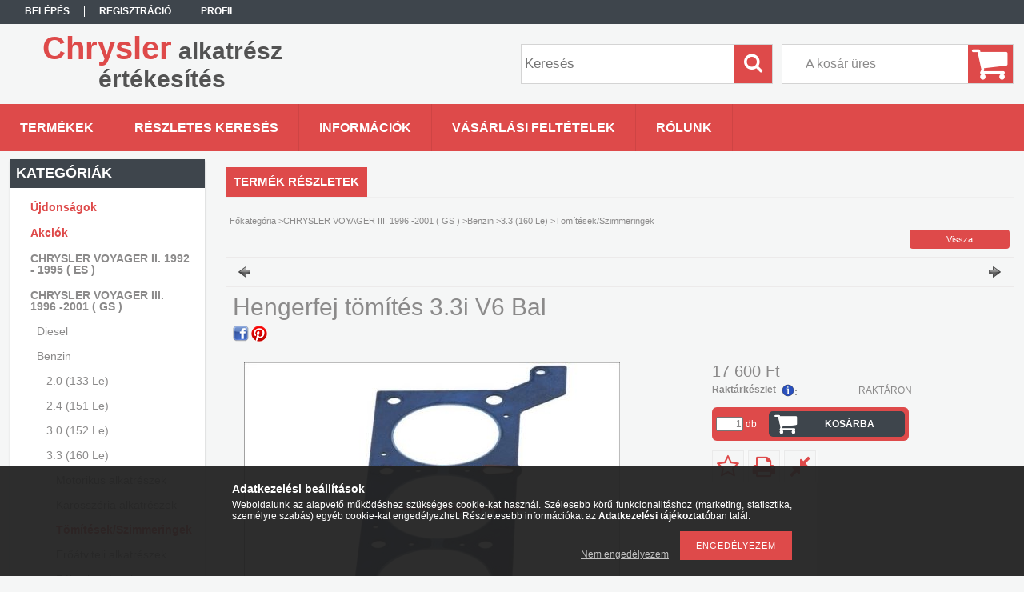

--- FILE ---
content_type: text/html; charset=UTF-8
request_url: http://voyagersystem.hu/Hengerfej-tomites-3-3i-V6-Bal
body_size: 15856
content:
<!DOCTYPE html PUBLIC "-//W3C//DTD XHTML 1.0 Transitional//EN" "http://www.w3.org/TR/xhtml1/DTD/xhtml1-transitional.dtd">
<html xmlns="http://www.w3.org/1999/xhtml" lang="hu" xml:lang="hu">
<head>

<meta content="width=device-width, initial-scale=1.0" name="viewport" />

<meta http-equiv="Content-Type" content="text/html; charset=utf-8">
<meta http-equiv="Content-Language" content="HU">
<meta http-equiv="Cache-Control" content="no-cache">
<meta name="description" content="Hengerfej tömítés 3.3i V6 Bal , Chrysler Voyager, Grand Voyager 3.3i V6 1990-2001-ig., Chrysler alkatrész értékesítés">
<meta name="robots" content="index, follow">
<meta http-equiv="X-UA-Compatible" content="IE=Edge">
<meta property="og:site_name" content="Chrysler alkatrész értékesítés" />
<meta property="og:title" content="Hengerfej tömítés 3.3i V6 Bal - Chrysler alkatrész értékesít">
<meta property="og:description" content="Hengerfej tömítés 3.3i V6 Bal , Chrysler Voyager, Grand Voyager 3.3i V6 1990-2001-ig., Chrysler alkatrész értékesítés">
<meta property="og:type" content="product">
<meta property="og:url" content="http://voyagersystem.hu/Hengerfej-tomites-3-3i-V6-Bal">
<meta property="og:image" content="http://voyagersystem.hu/img/84428/t5001/t5001.jpg">
<meta name="mobile-web-app-capable" content="yes">
<meta name="apple-mobile-web-app-capable" content="yes">
<meta name="MobileOptimized" content="320">
<meta name="HandheldFriendly" content="true">

<title>Hengerfej tömítés 3.3i V6 Bal - Chrysler alkatrész értékesít</title>


<script type="text/javascript">
var service_type="shop";
var shop_url_main="http://voyagersystem.hu";
var actual_lang="hu";
var money_len="0";
var money_thousend=" ";
var money_dec=",";
var shop_id=84428;
var unas_design_url="http:"+"/"+"/"+"voyagersystem.hu"+"/"+"!common_design"+"/"+"base"+"/"+"001302"+"/";
var unas_design_code='001302';
var unas_base_design_code='1300';
var unas_design_ver=2;
var unas_design_subver=0;
var unas_shop_url='http://voyagersystem.hu';
var responsive="yes";
var config_plus=new Array();
config_plus['product_tooltip']=1;
config_plus['cart_redirect']=1;
config_plus['money_type']='Ft';
config_plus['money_type_display']='Ft';
var lang_text=new Array();

var UNAS = UNAS || {};
UNAS.shop={"base_url":'http://voyagersystem.hu',"domain":'voyagersystem.hu',"username":'voyagersystem.unas.hu',"id":84428,"lang":'hu',"currency_type":'Ft',"currency_code":'HUF',"currency_rate":'1',"currency_length":0,"base_currency_length":0,"canonical_url":'http://voyagersystem.hu/Hengerfej-tomites-3-3i-V6-Bal'};
UNAS.design={"code":'001302',"page":'artdet'};
UNAS.api_auth="05009301ed071c1efaf8b34730b34519";
UNAS.customer={"email":'',"id":0,"group_id":0,"without_registration":0};
UNAS.shop["category_id"]="415924";
UNAS.shop["sku"]="t5001";
UNAS.shop["product_id"]="226412251";
UNAS.shop["only_private_customer_can_purchase"] = false;
 

UNAS.text = {
    "button_overlay_close": `Bezár`,
    "popup_window": `Felugró ablak`,
    "list": `lista`,
    "updating_in_progress": `frissítés folyamatban`,
    "updated": `frissítve`,
    "is_opened": `megnyitva`,
    "is_closed": `bezárva`,
    "deleted": `törölve`,
    "consent_granted": `hozzájárulás megadva`,
    "consent_rejected": `hozzájárulás elutasítva`,
    "field_is_incorrect": `mező hibás`,
    "error_title": `Hiba!`,
    "product_variants": `termék változatok`,
    "product_added_to_cart": `A termék a kosárba került`,
    "product_added_to_cart_with_qty_problem": `A termékből csak [qty_added_to_cart] [qty_unit] került kosárba`,
    "product_removed_from_cart": `A termék törölve a kosárból`,
    "reg_title_name": `Név`,
    "reg_title_company_name": `Cégnév`,
    "number_of_items_in_cart": `Kosárban lévő tételek száma`,
    "cart_is_empty": `A kosár üres`,
    "cart_updated": `A kosár frissült`
};


UNAS.text["delete_from_compare"]= `Törlés összehasonlításból`;
UNAS.text["comparison"]= `Összehasonlítás`;

UNAS.text["delete_from_favourites"]= `Törlés a kedvencek közül`;
UNAS.text["add_to_favourites"]= `Kedvencekhez`;






window.lazySizesConfig=window.lazySizesConfig || {};
window.lazySizesConfig.loadMode=1;
window.lazySizesConfig.loadHidden=false;

window.dataLayer = window.dataLayer || [];
function gtag(){dataLayer.push(arguments)};
gtag('js', new Date());
</script>

<script src="http://voyagersystem.hu/!common_packages/jquery/jquery-3.2.1.js?mod_time=1759314983" type="text/javascript"></script>
<script src="http://voyagersystem.hu/!common_packages/jquery/plugins/migrate/migrate.js?mod_time=1759314984" type="text/javascript"></script>
<script src="http://voyagersystem.hu/!common_packages/jquery/plugins/easing/easing1.3.js?mod_time=1759314984" type="text/javascript"></script>
<script src="http://voyagersystem.hu/!common_packages/jquery/plugins/thumbnail_effects/thumbnail_effects-unas.js?mod_time=1759314984" type="text/javascript"></script>
<script src="http://voyagersystem.hu/!common_packages/jquery/plugins/jqzoom/jqzoom.js?mod_time=1759314984" type="text/javascript"></script>
<script src="http://voyagersystem.hu/!common_packages/jquery/plugins/bgiframe/bgiframe.js?mod_time=1759314983" type="text/javascript"></script>
<script src="http://voyagersystem.hu/!common_packages/jquery/plugins/ajaxqueue/ajaxqueue.js?mod_time=1759314983" type="text/javascript"></script>
<script src="http://voyagersystem.hu/!common_packages/jquery/plugins/color/color.js?mod_time=1759314984" type="text/javascript"></script>
<script src="http://voyagersystem.hu/!common_packages/jquery/plugins/autocomplete/autocomplete.js?mod_time=1759314983" type="text/javascript"></script>
<script src="http://voyagersystem.hu/!common_packages/jquery/plugins/cookie/cookie.js?mod_time=1759314984" type="text/javascript"></script>
<script src="http://voyagersystem.hu/!common_packages/jquery/plugins/treeview/treeview.js?mod_time=1759314984" type="text/javascript"></script>
<script src="http://voyagersystem.hu/!common_packages/jquery/plugins/treeview/treeview.edit.js?mod_time=1759314984" type="text/javascript"></script>
<script src="http://voyagersystem.hu/!common_packages/jquery/plugins/treeview/treeview-unas.async.js?mod_time=1759314984" type="text/javascript"></script>
<script src="http://voyagersystem.hu/!common_packages/jquery/plugins/tools/tools-1.2.7.js?mod_time=1759314984" type="text/javascript"></script>
<script src="http://voyagersystem.hu/!common_packages/jquery/plugins/bxslider/bxslider-4.2.12.js?mod_time=1759314984" type="text/javascript"></script>
<script src="http://voyagersystem.hu/!common_packages/jquery/own/shop_common/exploded/common.js?mod_time=1764831093" type="text/javascript"></script>
<script src="http://voyagersystem.hu/!common_packages/jquery/own/shop_common/exploded/common_overlay.js?mod_time=1759314983" type="text/javascript"></script>
<script src="http://voyagersystem.hu/!common_packages/jquery/own/shop_common/exploded/common_shop_popup.js?mod_time=1759314983" type="text/javascript"></script>
<script src="http://voyagersystem.hu/!common_packages/jquery/own/shop_common/exploded/common_start_checkout.js?mod_time=1759314983" type="text/javascript"></script>
<script src="http://voyagersystem.hu/!common_packages/jquery/own/shop_common/exploded/design_1500.js?mod_time=1759314983" type="text/javascript"></script>
<script src="http://voyagersystem.hu/!common_packages/jquery/own/shop_common/exploded/function_change_address_on_order_methods.js?mod_time=1759314983" type="text/javascript"></script>
<script src="http://voyagersystem.hu/!common_packages/jquery/own/shop_common/exploded/function_check_password.js?mod_time=1759314983" type="text/javascript"></script>
<script src="http://voyagersystem.hu/!common_packages/jquery/own/shop_common/exploded/function_check_zip.js?mod_time=1759314983" type="text/javascript"></script>
<script src="http://voyagersystem.hu/!common_packages/jquery/own/shop_common/exploded/function_compare.js?mod_time=1759314983" type="text/javascript"></script>
<script src="http://voyagersystem.hu/!common_packages/jquery/own/shop_common/exploded/function_customer_addresses.js?mod_time=1759314983" type="text/javascript"></script>
<script src="http://voyagersystem.hu/!common_packages/jquery/own/shop_common/exploded/function_delivery_point_select.js?mod_time=1759314983" type="text/javascript"></script>
<script src="http://voyagersystem.hu/!common_packages/jquery/own/shop_common/exploded/function_favourites.js?mod_time=1759314983" type="text/javascript"></script>
<script src="http://voyagersystem.hu/!common_packages/jquery/own/shop_common/exploded/function_infinite_scroll.js?mod_time=1759314983" type="text/javascript"></script>
<script src="http://voyagersystem.hu/!common_packages/jquery/own/shop_common/exploded/function_language_and_currency_change.js?mod_time=1759314983" type="text/javascript"></script>
<script src="http://voyagersystem.hu/!common_packages/jquery/own/shop_common/exploded/function_param_filter.js?mod_time=1764233415" type="text/javascript"></script>
<script src="http://voyagersystem.hu/!common_packages/jquery/own/shop_common/exploded/function_postsale.js?mod_time=1759314983" type="text/javascript"></script>
<script src="http://voyagersystem.hu/!common_packages/jquery/own/shop_common/exploded/function_product_print.js?mod_time=1759314983" type="text/javascript"></script>
<script src="http://voyagersystem.hu/!common_packages/jquery/own/shop_common/exploded/function_product_subscription.js?mod_time=1759314983" type="text/javascript"></script>
<script src="http://voyagersystem.hu/!common_packages/jquery/own/shop_common/exploded/function_recommend.js?mod_time=1759314983" type="text/javascript"></script>
<script src="http://voyagersystem.hu/!common_packages/jquery/own/shop_common/exploded/function_saved_cards.js?mod_time=1759314983" type="text/javascript"></script>
<script src="http://voyagersystem.hu/!common_packages/jquery/own/shop_common/exploded/function_saved_filter_delete.js?mod_time=1759314983" type="text/javascript"></script>
<script src="http://voyagersystem.hu/!common_packages/jquery/own/shop_common/exploded/function_search_smart_placeholder.js?mod_time=1759314983" type="text/javascript"></script>
<script src="http://voyagersystem.hu/!common_packages/jquery/own/shop_common/exploded/function_vote.js?mod_time=1759314983" type="text/javascript"></script>
<script src="http://voyagersystem.hu/!common_packages/jquery/own/shop_common/exploded/page_cart.js?mod_time=1759314983" type="text/javascript"></script>
<script src="http://voyagersystem.hu/!common_packages/jquery/own/shop_common/exploded/page_customer_addresses.js?mod_time=1759314983" type="text/javascript"></script>
<script src="http://voyagersystem.hu/!common_packages/jquery/own/shop_common/exploded/page_order_checkout.js?mod_time=1759314983" type="text/javascript"></script>
<script src="http://voyagersystem.hu/!common_packages/jquery/own/shop_common/exploded/page_order_details.js?mod_time=1759314983" type="text/javascript"></script>
<script src="http://voyagersystem.hu/!common_packages/jquery/own/shop_common/exploded/page_order_methods.js?mod_time=1760086915" type="text/javascript"></script>
<script src="http://voyagersystem.hu/!common_packages/jquery/own/shop_common/exploded/page_order_return.js?mod_time=1759314983" type="text/javascript"></script>
<script src="http://voyagersystem.hu/!common_packages/jquery/own/shop_common/exploded/page_order_send.js?mod_time=1759314983" type="text/javascript"></script>
<script src="http://voyagersystem.hu/!common_packages/jquery/own/shop_common/exploded/page_order_subscriptions.js?mod_time=1759314983" type="text/javascript"></script>
<script src="http://voyagersystem.hu/!common_packages/jquery/own/shop_common/exploded/page_order_verification.js?mod_time=1759314983" type="text/javascript"></script>
<script src="http://voyagersystem.hu/!common_packages/jquery/own/shop_common/exploded/page_product_details.js?mod_time=1759314983" type="text/javascript"></script>
<script src="http://voyagersystem.hu/!common_packages/jquery/own/shop_common/exploded/page_product_list.js?mod_time=1759314983" type="text/javascript"></script>
<script src="http://voyagersystem.hu/!common_packages/jquery/own/shop_common/exploded/page_product_reviews.js?mod_time=1759314983" type="text/javascript"></script>
<script src="http://voyagersystem.hu/!common_packages/jquery/own/shop_common/exploded/page_reg.js?mod_time=1759314983" type="text/javascript"></script>
<script src="http://voyagersystem.hu/!common_packages/jquery/plugins/hoverintent/hoverintent.js?mod_time=1759314984" type="text/javascript"></script>
<script src="http://voyagersystem.hu/!common_packages/jquery/own/shop_tooltip/shop_tooltip.js?mod_time=1759314983" type="text/javascript"></script>
<script src="http://voyagersystem.hu/!common_packages/jquery/plugins/responsive_menu/responsive_menu-unas.js?mod_time=1759314984" type="text/javascript"></script>

<link href="http://voyagersystem.hu/!common_packages/jquery/plugins/autocomplete/autocomplete.css?mod_time=1759314983" rel="stylesheet" type="text/css">
<link href="http://voyagersystem.hu/!common_packages/jquery/plugins/thumbnail_effects/thumbnail_effects.css?mod_time=1759314984" rel="stylesheet" type="text/css">
<link href="http://voyagersystem.hu/!common_packages/jquery/plugins/jqzoom/css/jqzoom.css?mod_time=1759314984" rel="stylesheet" type="text/css">
<link href="http://voyagersystem.hu/!common_design/base/001302/css/common.css?mod_time=1759314986" rel="stylesheet" type="text/css">
<link href="http://voyagersystem.hu/!common_design/base/001300/css/page.css?mod_time=1759314986" rel="stylesheet" type="text/css">
<link href="http://voyagersystem.hu/!common_design/base/001300/css/page_artdet_2.css?mod_time=1759314986" rel="stylesheet" type="text/css">
<link href="http://voyagersystem.hu/!common_design/base/001300/css/box.css?mod_time=1759314986" rel="stylesheet" type="text/css">
<link href="http://voyagersystem.hu/!common_design/base/001302/css/layout.css?mod_time=1759314986" rel="stylesheet" type="text/css">
<link href="http://voyagersystem.hu/!common_design/base/001300/css/design.css?mod_time=1759314986" rel="stylesheet" type="text/css">
<link href="http://voyagersystem.hu/!common_design/base/001302/css/design_custom.css?mod_time=1759314986" rel="stylesheet" type="text/css">
<link href="http://voyagersystem.hu/!common_design/base/001302/css/custom.css?mod_time=1759314986" rel="stylesheet" type="text/css">

<link href="http://voyagersystem.hu/Hengerfej-tomites-3-3i-V6-Bal" rel="canonical">
    <link id="favicon-32x32" rel="icon" type="image/png" href="http://voyagersystem.hu/!common_design/own/image/favicon_32x32.png" sizes="32x32">
    <link id="favicon-192x192" rel="icon" type="image/png" href="http://voyagersystem.hu/!common_design/own/image/favicon_192x192.png" sizes="192x192">
            <link rel="apple-touch-icon" href="http://voyagersystem.hu/!common_design/own/image/favicon_32x32.png" sizes="32x32">
        <link rel="apple-touch-icon" href="http://voyagersystem.hu/!common_design/own/image/favicon_192x192.png" sizes="192x192">
        <script type="text/javascript">
        var google_consent=1;
    
        gtag('consent', 'default', {
           'ad_storage': 'denied',
           'ad_user_data': 'denied',
           'ad_personalization': 'denied',
           'analytics_storage': 'denied',
           'functionality_storage': 'denied',
           'personalization_storage': 'denied',
           'security_storage': 'granted'
        });

    
        gtag('consent', 'update', {
           'ad_storage': 'denied',
           'ad_user_data': 'denied',
           'ad_personalization': 'denied',
           'analytics_storage': 'denied',
           'functionality_storage': 'denied',
           'personalization_storage': 'denied',
           'security_storage': 'granted'
        });

        </script>
    	<script type="text/javascript">
	/* <![CDATA[ */
	$(document).ready(function() {
       $(document).bind("contextmenu",function(e) {
            return false;
       });
	});
	/* ]]> */
	</script>
		<script type="text/javascript">
	/* <![CDATA[ */
	var omitformtags=["input", "textarea", "select"];
	omitformtags=omitformtags.join("|");
		
	function disableselect(e) {
		if (omitformtags.indexOf(e.target.tagName.toLowerCase())==-1) return false;
		if (omitformtags.indexOf(e.target.tagName.toLowerCase())==2) return false;
	}
		
	function reEnable() {
		return true;
	}
		
	if (typeof document.onselectstart!="undefined") {
		document.onselectstart=new Function ("return false");
	} else {
		document.onmousedown=disableselect;
		document.onmouseup=reEnable;
	}
	/* ]]> */
	</script>
	
<script src="http://voyagersystem.hu/!common_design/base/001300/unas_design_resp.js?ver=5" type="text/javascript"></script> 
</head>

<body class='design_ver2' id="ud_shop_artdet">
    <div id="fb-root"></div>
    <script>
        window.fbAsyncInit = function() {
            FB.init({
                xfbml            : true,
                version          : 'v22.0'
            });
        };
    </script>
    <script async defer crossorigin="anonymous" src="https://connect.facebook.net/hu_HU/sdk.js"></script>
    <div id="image_to_cart" style="display:none; position:absolute; z-index:100000;"></div>
<div class="overlay_common overlay_warning" id="overlay_cart_add"></div>
<script type="text/javascript">$(document).ready(function(){ overlay_init("cart_add",{"onBeforeLoad":false}); });</script>
<div id="overlay_login_outer"></div>	
	<script type="text/javascript">
	$(document).ready(function(){
	    var login_redir_init="";

		$("#overlay_login_outer").overlay({
			onBeforeLoad: function() {
                var login_redir_temp=login_redir_init;
                if (login_redir_act!="") {
                    login_redir_temp=login_redir_act;
                    login_redir_act="";
                }

				                    var temp_href="http://voyagersystem.hu/shop_login.php";
                    if (login_redir_temp!="") temp_href=temp_href+"?login_redir="+encodeURIComponent(login_redir_temp);
					location.href=temp_href;
								},
			top: 50,
						closeOnClick: (config_plus['overlay_close_on_click_forced'] === 1),
			onClose: function(event, overlayIndex) {
				$("#login_redir").val("");
			},
			load: false
		});
		
			});
	function overlay_login() {
		$(document).ready(function(){
			$("#overlay_login_outer").overlay().load();
		});
	}
	function overlay_login_remind() {
        if (unas_design_ver >= 5) {
            $("#overlay_remind").overlay().load();
        } else {
            $(document).ready(function () {
                $("#overlay_login_outer").overlay().close();
                setTimeout('$("#overlay_remind").overlay().load();', 250);
            });
        }
	}

    var login_redir_act="";
    function overlay_login_redir(redir) {
        login_redir_act=redir;
        $("#overlay_login_outer").overlay().load();
    }
	</script>  
	<div class="overlay_common overlay_info" id="overlay_remind"></div>
<script type="text/javascript">$(document).ready(function(){ overlay_init("remind",[]); });</script>

	<script type="text/javascript">
    	function overlay_login_error_remind() {
		$(document).ready(function(){
			load_login=0;
			$("#overlay_error").overlay().close();
			setTimeout('$("#overlay_remind").overlay().load();', 250);	
		});
	}
	</script>  
	<div class="overlay_common overlay_info" id="overlay_newsletter"></div>
<script type="text/javascript">$(document).ready(function(){ overlay_init("newsletter",[]); });</script>

<script type="text/javascript">
function overlay_newsletter() {
    $(document).ready(function(){
        $("#overlay_newsletter").overlay().load();
    });
}
</script>
<div class="overlay_common overlay_error" id="overlay_script"></div>
<script type="text/javascript">$(document).ready(function(){ overlay_init("script",[]); });</script>
    <script>
    $(document).ready(function() {
        $.ajax({
            type: "GET",
            url: "http://voyagersystem.hu/shop_ajax/ajax_stat.php",
            data: {master_shop_id:"84428",get_ajax:"1"}
        });
    });
    </script>
    

<div id='banner_popup_bx_content'></div>

<div id="container">
	

    <div id="menu_resp">
        <a class="resp_close_plus"><span></span></a>
        <ul> 
            <li>
    
        
            
                <script type='text/javascript'>
                    function overlay_login() {
                        $(document).ready(function(){
                            $("#overlay_login_outer").overlay().load();
                        });
                    }
                </script>
                <a href="javascript:overlay_login();" class="text_normal">Belépés</a>
            

            
        

        
        

        

    
</li>
            <li><a href="http://voyagersystem.hu/shop_reg.php"><strong>Regisztráció</strong></a></li>
            <li><a href="http://voyagersystem.hu/shop_order_track.php"><strong>Profil</strong></a></li>
            <li><a href="http://voyagersystem.hu/shop_help.php"><strong>Vásárlási feltételek</strong></a></li>
            <li><a href="http://voyagersystem.hu/shop_searchcomplex.php"><strong>Részletes keresés</strong></a></li>
            <li><a href="http://voyagersystem.hu/shop_contact.php"><strong>Információk</strong></a></li>                            
            <li></li>
            <li><ul><li class="menu_item_plus menu_item_1" id="menu_item_id_462329"><span class="menu_item_inner"><a href="http://voyagersystem.hu/rolunk" target="_top"><strong>Rólunk</strong></a></span></li></ul></li>
        </ul> 
        <div id="resp_banner_box">
            
            
            
            <div id='temp_box_banner_container_48792' class='box_content_container'><div id='temp_box_banner_title_48792' class='box_content_title'>Házhozszállítás</div><div id='temp_box_banner_48792' class='box_content'><div class='box_txt text_normal'><p style="text-align: center;"><a href="http://voyagersystem.hu/shop_contact.php?tab=shipping"><img border="0" alt="" src="http://voyagersystem.hu/main_pic/shop_default_shipping.png" /></a></p></div></div></div>
        </div>                             
    </div>  	
    
    <div id="header">
    	<div id="header_top">
        	<div id="header_menu">
                	<ul>
						<li class="login">
    
        
            
                <script type='text/javascript'>
                    function overlay_login() {
                        $(document).ready(function(){
                            $("#overlay_login_outer").overlay().load();
                        });
                    }
                </script>
                <a href="javascript:overlay_login();" class="text_normal">Belépés</a>
            

            
        

        
        

        

    
</li>
                        <li><a href="http://voyagersystem.hu/shop_reg.php"><strong>Regisztráció</strong></a></li>                    
                        <li><a href="http://voyagersystem.hu/shop_order_track.php"><strong>Profil</strong></a>	</li>
                    </ul>         
            </div>
        	<div id="money_lang">
            	<div id="money"></div>                  
            	<div id="lang"></div>
                <div id="lang_small"></div>
                <div class="clear_fix"></div>
            </div>
            <script type="text/javascript">
				if($("#money").html()=="") {
					$("#money").hide();
				}
				if($("#lang").html()=="") {
					$("#lang").hide();
				}						
			</script>	
            <div class="clear_fix"></div>
        </div>	
    	<div id="header_container">
        	<div id="logo"><div id='head_bx_content'><div class="head_content_text"><table cellpadding="0" cellspacing="0" border="0" style="width:380px;height:80px;"><tr><td><a href="http://voyagersystem.hu/"><span class="text_color_num1"><span class="text_color1">Chrysler</span> <span class="text_color2">alkatrész</span> <span class="text_color3">értékesítés</span></span></a></td></tr></table></div></div></div>
            <div id="cart"><div id='box_cart_content' class='box_content'>

    

    

    
        <div class='box_cart_item'>
            <a href='http://voyagersystem.hu/shop_cart.php' class='text_small'>
                <span class='text_small'>
                    

                    

                    
                        <span class='box_cart_empty'>A kosár üres</span>
                        
                    
                </span>
            </a>
        </div>
    

    

    

    

    

    

    
        <script type="text/javascript">
            $("#cart").click(function() {
                document.location.href="http://voyagersystem.hu/shop_cart.php";
            });
        </script>
    

</div></div>
            <div id="search"><div id='box_search_content' class='box_content'>
    <form name="form_include_search" id="form_include_search" action="http://voyagersystem.hu/shop_search.php" method="get">
        <div class='box_search_field'><label><span class="text_small">Kifejezés:</span></label><span class="text_input"><input name="q" id="box_search_input" type="text" maxlength="255" class="text_small js-search-input" value="" placeholder="Keresés" /></span></div>
        <div class='box_search_button'><span class="text_button"><input type="submit" value="Keres" class="text_small" /></span></div>
    </form>
</div></div>
            
                <div id="header_container_inner_mobile">
                    <a href="#" onclick="responsive_cat_menu(); return false;" class="header_category_icon"><span></span>Kategóriák</a>
                        
                    <div id="header_container_inner_mobile_plusmenu"><a href="#" class="header_plusmenu_icon"><span></span></a></div>                
                    <div id="header_container_inner_mobile_cart"><a id="header_cart_button" href="http://voyagersystem.hu/shop_cart.php"></a></div>
                    <a href="#" id="header_search_icon"><span></span></a>
                    <a href="#" id="header_filter_icon"><span></span></a> 
                    
                    <div id="header_container_inner_mobile_filter">
                        <div id="header_container_inner_mobile_filter_title"><a class="resp_close"><span></span></a></div>
                        <div id="header_container_inner_mobile_filter_container"></div>
                    </div>                    
                    <div class="clear_fix"></div>
                    
                    <script type="text/javascript">
						if ($("#box_filter_content").length=="") {
							$("a#header_filter_icon").hide();	
						}
					</script>
                                                                  
                </div>            
                        
            <div class="clear_fix"></div>
        </div>	
        <div id="header_bottom"><!-- --></div>
    </div>
    
    <div id="content">
    
        <div id="responsive_cat_menu"><div id="responsive_cat_menu_content"><script type="text/javascript">var responsive_menu='$(\'#responsive_cat_menu ul\').responsive_menu({ajax_type: "GET",ajax_param_str: "cat_key|aktcat",ajax_url: "http://voyagersystem.hu/shop_ajax/ajax_box_cat.php",ajax_data: "master_shop_id=84428&lang_master=hu&get_ajax=1&type=responsive_call&box_var_name=shop_cat&box_var_already=no&box_var_responsive=yes&box_var_section=content&box_var_highlight=yes&box_var_type=normal&box_var_multilevel_id=responsive_cat_menu",menu_id: "responsive_cat_menu"});'; </script><div class="responsive_menu"><div class="responsive_menu_nav"><div class="responsive_menu_navtop"><div class="responsive_menu_back "></div><div class="responsive_menu_title ">Kategóriák</div><div class="responsive_menu_close "></div></div><div class="responsive_menu_navbottom"></div></div><div class="responsive_menu_content"><ul style="display:none;"><li><a href="http://voyagersystem.hu/shop_artspec.php?artspec=2" class="text_small">Újdonságok</a></li><li><a href="http://voyagersystem.hu/shop_artspec.php?artspec=1" class="text_small">Akciók</a></li><li><div class="next_level_arrow"></div><span class="ajax_param">438980|415924</span><a href="http://voyagersystem.hu/sct/438980/CHRYSLER-VOYAGER-II-1992-1995-ES" class="text_small has_child resp_clickable" onclick="return false;">CHRYSLER VOYAGER II. 1992 - 1995 ( ES )</a></li><li class="active_menu"><div class="next_level_arrow"></div><span class="ajax_param">857731|415924</span><a href="http://voyagersystem.hu/sct/857731/CHRYSLER-VOYAGER-III-1996-2001-GS" class="text_small has_child resp_clickable" onclick="return false;">CHRYSLER VOYAGER III. 1996 -2001 ( GS )</a></li><li><div class="next_level_arrow"></div><span class="ajax_param">781383|415924</span><a href="http://voyagersystem.hu/sct/781383/CHRYSLER-VOYAGER-IV-2001-2008-RG-RS" class="text_small has_child resp_clickable" onclick="return false;">CHRYSLER VOYAGER IV. 2001 -2008 ( RG-RS )</a></li><li><div class="next_level_arrow"></div><span class="ajax_param">568320|415924</span><a href="http://voyagersystem.hu/sct/568320/CHRYSLER-VOYAGER-V-2008-2016-RT" class="text_small has_child resp_clickable" onclick="return false;">CHRYSLER VOYAGER V. 2008-2016  ( RT )</a></li><li><div class="next_level_arrow"></div><span class="ajax_param">921688|415924</span><a href="http://voyagersystem.hu/sct/921688/CHRYSLER-PACIFICA-2016-2025-RU" class="text_small has_child resp_clickable" onclick="return false;">CHRYSLER PACIFICA 2016- 2025 ( RU )</a></li><li><div class="next_level_arrow"></div><span class="ajax_param">379887|415924</span><a href="http://voyagersystem.hu/sct/379887/CHRYSLER-300C-LX-LE-2004-2012" class="text_small has_child resp_clickable" onclick="return false;">CHRYSLER 300C (LX, LE) 2004 - 2012</a></li><li><div class="next_level_arrow"></div><span class="ajax_param">229767|415924</span><a href="http://voyagersystem.hu/sct/229767/PT-CRUISER-PT-2001-2010" class="text_small has_child resp_clickable" onclick="return false;">PT CRUISER (PT)  2001 - 2010</a></li><li><div class="next_level_arrow"></div><span class="ajax_param">390517|415924</span><a href="http://voyagersystem.hu/sct/390517/CHRYSLER-STRATUS-JA-1995-2001" class="text_small has_child resp_clickable" onclick="return false;">CHRYSLER STRATUS (JA) 1995 - 2001</a></li><li><div class="next_level_arrow"></div><span class="ajax_param">367886|415924</span><a href="http://voyagersystem.hu/LANCIA-THEMA-LX" class="text_small has_child resp_clickable" onclick="return false;">LANCIA THEMA ( LX )  2012-2025</a></li><li><span class="ajax_param">898712|415924</span><a href="http://voyagersystem.hu/spl/898712/Extrak-felszerelesek-kiegeszitok" class="text_small resp_clickable" onclick="return false;">Extrák / felszerelések / kiegészítők</a></li><li><span class="ajax_param">785210|415924</span><a href="http://voyagersystem.hu/spl/785210/Autohifi-Navigacio" class="text_small resp_clickable" onclick="return false;">Autóhifi / Navigáció</a></li><li><span class="ajax_param">662229|415924</span><a href="http://voyagersystem.hu/spl/662229/Apolo-Tisztito-anyagok" class="text_small resp_clickable" onclick="return false;">Ápoló / Tisztító anyagok</a></li><li><span class="ajax_param">980546|415924</span><a href="http://voyagersystem.hu/Szerszamok" class="text_small resp_clickable" onclick="return false;">Szerszámok</a></li><li><div class="next_level_arrow"></div><span class="ajax_param">932558|415924</span><a href="http://voyagersystem.hu/Munkavedelem" class="text_small has_child resp_clickable" onclick="return false;">Munkavédelem</a></li></ul></div></div></div></div>    
    
    	<div id="content_top">
        	<div id="content_top_menu_full_sf" class="content_top_menu">
            	<ul>
                	<li><a href="http://voyagersystem.hu/sct/0/"><strong>Termékek</strong></a></li>
                    <li><a href="http://voyagersystem.hu/shop_searchcomplex.php"><strong>Részletes keresés</strong></a></li>
                    <li><a href="http://voyagersystem.hu/shop_contact.php"><strong>Információk</strong></a></li>
                    <li><a href="http://voyagersystem.hu/shop_help.php"><strong>Vásárlási feltételek</strong></a></li>
                    <li class="menu_item_plus menu_item_1" id="menu_item_id_462329"><span class="menu_item_inner"><a href="http://voyagersystem.hu/rolunk" target="_top"><strong>Rólunk</strong></a></span></li>
                    
                </ul>
            </div>
            <div id="content_top_menu_1000" class="content_top_menu"><div id="menu_content15"><ul><li class="menu_item_1"><span class="menu_item_inner"><a href="http://voyagersystem.hu/sct/0/"><strong>Termékek</strong></a></span></li><li class="menu_item_2"><span class="menu_item_inner"><a href="http://voyagersystem.hu/shop_searchcomplex.php"><strong>Részletes keresés</strong></a></span></li><li class="menu_item_3"><span class="menu_item_inner"><a href="http://voyagersystem.hu/shop_contact.php"><strong>Információk</strong></a></span></li><li class="menu_item_4"><span class="menu_item_inner"><a href="http://voyagersystem.hu/shop_help.php"><strong>Vásárlási feltételek</strong></a></span></li></ul></div></div>
        </div>
        <div id="content_container_outer"><div id="content_container"><div id="content_container_inner">    
        	
            <div id="left">
                <div id="box_left">
                	
                    
                    
                    <div id="left_home_full">
                    
                    </div>
                    
                    <div id="left_home_1000">
                    
                    <div id="left_cms_full">
                    <div class="box_left_top"><!-- --></div>
                    <div class="box_left_container"><ul><li class="menu_item_plus menu_item_1" id="menu_item_id_462329"><span class="menu_item_inner"><a href="http://voyagersystem.hu/rolunk" target="_top"><strong>Rólunk</strong></a></span></li></ul></div>
                    <div class="box_left_bottom"><!-- --></div>
                    </div>
                    
                    </div>	                    	
                
                    <div id='box_container_shop_cat' class='box_container_1'>
                    <div class="box_left_full">
                        <div class="box_left_top"><!-- --></div>
                        <div class="box_left_title">Kategóriák</div>
                        <div class="box_left_container"><div id='box_cat_content' class='box_content box_cat_type_ajax'><ul id='box_cat_main'><li id='box_cat_spec_new'><span class='box_cat_spec'><a href='http://voyagersystem.hu/shop_artspec.php?artspec=2' class='text_small'><span class='text_color_fault'>Újdonságok</span></a></span></li><li id='box_cat_spec_akcio'><span class='box_cat_spec'><a href='http://voyagersystem.hu/shop_artspec.php?artspec=1' class='text_small'><span class='text_color_fault'>Akciók</span></a></span></li><li id='box_cat_1_438980' class=' hasChildren'><span class='text_small box_cat_style0 box_cat_level0 text_style_strong box_cat_click_level0'>CHRYSLER VOYAGER II. 1992 - 1995 ( ES )</span>
<ul style="display: none;"><li><span class="placeholder">&nbsp;</span></li></ul></li><li id='box_cat_1_857731' class=' open'><span class='text_small box_cat_style0 box_cat_level0 text_style_strong box_cat_click_level0'>CHRYSLER VOYAGER III. 1996 -2001 ( GS )</span><ul><li id='box_cat_2_588047' class=' hasChildren'><span class='text_small box_cat_style1 box_cat_level2 box_cat_click_level2'>Diesel</span>
<ul style="display: none;"><li><span class="placeholder">&nbsp;</span></li></ul></li><li id='box_cat_2_783825' class=' open'><span class='text_small box_cat_style1 box_cat_level2 box_cat_click_level2'>Benzin</span><ul><li id='box_cat_3_101636' class=' hasChildren'><span class='text_small box_cat_style2 box_cat_level3 box_cat_click_level3'>2.0 (133 Le)</span>
<ul style="display: none;"><li><span class="placeholder">&nbsp;</span></li></ul></li><li id='box_cat_3_197760' class=' hasChildren'><span class='text_small box_cat_style2 box_cat_level3 box_cat_click_level3'>2.4 (151 Le)</span>
<ul style="display: none;"><li><span class="placeholder">&nbsp;</span></li></ul></li><li id='box_cat_3_294311' class=' hasChildren'><span class='text_small box_cat_style2 box_cat_level3 box_cat_click_level3'>3.0 (152 Le)</span>
<ul style="display: none;"><li><span class="placeholder">&nbsp;</span></li></ul></li><li id='box_cat_3_140371' class=' open'><span class='text_small box_cat_style2 box_cat_level3 box_cat_click_level3'>3.3 (160 Le)</span><ul><li id='box_cat_4_261934' class=''><span class='text_small box_cat_style1 box_cat_level4'><a href='http://voyagersystem.hu/spl/261934/Motorikus-alkatreszek' class='text_small box_cat_click_level4' >Motorikus alkatrészek</a></span></li><li id='box_cat_4_982467' class=''><span class='text_small box_cat_style1 box_cat_level4'><a href='http://voyagersystem.hu/spl/982467/Karosszeria-alkatreszek' class='text_small box_cat_click_level4' >Karosszéria alkatrészek</a></span></li><li id='box_cat_4_415924' class=''><span class='text_small box_cat_style1 box_cat_level4 text_color_fault text_style_strong'><a href='http://voyagersystem.hu/spl/415924/Tomitesek-Szimmeringek' class='text_small text_color_fault text_style_strong box_cat_click_level4' >Tömítések/Szimmeringek</a></span></li><li id='box_cat_4_884472' class=''><span class='text_small box_cat_style1 box_cat_level4'><a href='http://voyagersystem.hu/spl/884472/Eroatviteli-alkatreszek' class='text_small box_cat_click_level4' >Erőátviteli alkatrészek</a></span></li><li id='box_cat_4_551677' class=''><span class='text_small box_cat_style1 box_cat_level4'><a href='http://voyagersystem.hu/spl/551677/Fek-alkatreszek' class='text_small box_cat_click_level4' >Fék alkatrészek</a></span></li><li id='box_cat_4_511492' class=''><span class='text_small box_cat_style1 box_cat_level4'><a href='http://voyagersystem.hu/spl/511492/Szurok' class='text_small box_cat_click_level4' >Szűrők</a></span></li><li id='box_cat_4_867500' class=''><span class='text_small box_cat_style1 box_cat_level4'><a href='http://voyagersystem.hu/spl/867500/Kerekfelfuggesztes-Kormanyzas-Lengescsillapitas' class='text_small box_cat_click_level4' >Kerékfelfüggesztés/Kormányzás/Lengéscsillapítás</a></span></li><li id='box_cat_4_241648' class=''><span class='text_small box_cat_style1 box_cat_level4'><a href='http://voyagersystem.hu/spl/241648/Vezerles-Szijhajtas' class='text_small box_cat_click_level4' >Vezérlés/Szíjhajtás</a></span></li><li id='box_cat_4_596602' class=''><span class='text_small box_cat_style1 box_cat_level4'><a href='http://voyagersystem.hu/spl/596602/Hutes-Futes-Klima' class='text_small box_cat_click_level4' >Hűtés/Fűtés/Klíma</a></span></li><li id='box_cat_4_496508' class=''><span class='text_small box_cat_style1 box_cat_level4'><a href='http://voyagersystem.hu/spl/496508/Elektromossag-Gyujtas' class='text_small box_cat_click_level4' >Elektromosság /Gyújtás</a></span></li><li id='box_cat_4_851648' class=''><span class='text_small box_cat_style1 box_cat_level4'><a href='http://voyagersystem.hu/spl/851648/Vilagitas' class='text_small box_cat_click_level4' >Világítás</a></span></li><li id='box_cat_4_380687' class=''><span class='text_small box_cat_style1 box_cat_level4'><a href='http://voyagersystem.hu/spl/380687/Uzemanyagellatas' class='text_small box_cat_click_level4' >Üzemanyagellátás</a></span></li><li id='box_cat_4_284088' class=''><span class='text_small box_cat_style1 box_cat_level4'><a href='http://voyagersystem.hu/spl/284088/Kipufogo-alkatreszek' class='text_small box_cat_click_level4' >Kipufogó alkatrészek</a></span></li><li id='box_cat_4_190794' class=''><span class='text_small box_cat_style1 box_cat_level4'><a href='http://voyagersystem.hu/spl/190794/Turbo-es-alkatreszei' class='text_small box_cat_click_level4' >Turbó és alkatrészei</a></span></li><li id='box_cat_4_537460' class=''><span class='text_small box_cat_style1 box_cat_level4'><a href='http://voyagersystem.hu/spl/537460/Gumi-es-fem-alkatreszek-csovek' class='text_small box_cat_click_level4' >Gumi és fém alkatrészek, csövek</a></span></li><li id='box_cat_4_439218' class=''><span class='text_small box_cat_style1 box_cat_level4'><a href='http://voyagersystem.hu/spl/439218/Bowdenek' class='text_small box_cat_click_level4' >Bowdenek</a></span></li><li id='box_cat_4_708526' class=''><span class='text_small box_cat_style1 box_cat_level4'><a href='http://voyagersystem.hu/spl/708526/Kotoelemek' class='text_small box_cat_click_level4' >Kötőelemek</a></span></li><li id='box_cat_4_970618' class=''><span class='text_small box_cat_style1 box_cat_level4'><a href='http://voyagersystem.hu/spl/970618/Vontatasi-alkatreszek' class='text_small box_cat_click_level4' >Vontatási alkatrészek</a></span></li><li id='box_cat_4_425874' class=''><span class='text_small box_cat_style1 box_cat_level4'><a href='http://voyagersystem.hu/spl/425874/Automata-valto-olaj' class='text_small box_cat_click_level4' >Automata váltó olaj</a></span></li><li id='box_cat_4_134541' class=''><span class='text_small box_cat_style1 box_cat_level4'><a href='http://voyagersystem.hu/spl/134541/Motorolaj' class='text_small box_cat_click_level4' >Motorolaj</a></span></li><li id='box_cat_4_166271' class=''><span class='text_small box_cat_style1 box_cat_level4'><a href='http://voyagersystem.hu/spl/166271/Gumiabroncs' class='text_small box_cat_click_level4' >Gumiabroncs</a></span></li></ul></li><li id='box_cat_3_490413' class=' hasChildren'><span class='text_small box_cat_style2 box_cat_level3 box_cat_click_level3'>3.3 AWD (160 Le)</span>
<ul style="display: none;"><li><span class="placeholder">&nbsp;</span></li></ul></li><li id='box_cat_3_654230' class=' hasChildren'><span class='text_small box_cat_style2 box_cat_level3 box_cat_click_level3'>3.8 (178 Le)</span>
<ul style="display: none;"><li><span class="placeholder">&nbsp;</span></li></ul></li><li id='box_cat_3_377281' class=' hasChildren'><span class='text_small box_cat_style2 box_cat_level3 box_cat_click_level3'>3.8 AWD (178 Le)</span>
<ul style="display: none;"><li><span class="placeholder">&nbsp;</span></li></ul></li></ul></li></ul></li><li id='box_cat_1_781383' class=' hasChildren'><span class='text_small box_cat_style0 box_cat_level0 text_style_strong box_cat_click_level0'>CHRYSLER VOYAGER IV. 2001 -2008 ( RG-RS )</span>
<ul style="display: none;"><li><span class="placeholder">&nbsp;</span></li></ul></li><li id='box_cat_1_568320' class=' hasChildren'><span class='text_small box_cat_style0 box_cat_level0 text_style_strong box_cat_click_level0'>CHRYSLER VOYAGER V. 2008-2016  ( RT )</span>
<ul style="display: none;"><li><span class="placeholder">&nbsp;</span></li></ul></li><li id='box_cat_1_921688' class=' hasChildren'><span class='text_small box_cat_style0 box_cat_level0 text_style_strong box_cat_click_level0'>CHRYSLER PACIFICA 2016- 2025 ( RU )</span>
<ul style="display: none;"><li><span class="placeholder">&nbsp;</span></li></ul></li><li id='box_cat_1_379887' class=' hasChildren'><span class='text_small box_cat_style0 box_cat_level0 text_style_strong box_cat_click_level0'>CHRYSLER 300C (LX, LE) 2004 - 2012</span>
<ul style="display: none;"><li><span class="placeholder">&nbsp;</span></li></ul></li><li id='box_cat_1_229767' class=' hasChildren'><span class='text_small box_cat_style0 box_cat_level0 text_style_strong box_cat_click_level0'>PT CRUISER (PT)  2001 - 2010</span>
<ul style="display: none;"><li><span class="placeholder">&nbsp;</span></li></ul></li><li id='box_cat_1_390517' class=' hasChildren'><span class='text_small box_cat_style0 box_cat_level0 text_style_strong box_cat_click_level0'>CHRYSLER STRATUS (JA) 1995 - 2001</span>
<ul style="display: none;"><li><span class="placeholder">&nbsp;</span></li></ul></li><li id='box_cat_1_367886' class=' hasChildren'><span class='text_small box_cat_style0 box_cat_level0 text_style_strong box_cat_click_level0'>LANCIA THEMA ( LX )  2012-2025</span>
<ul style="display: none;"><li><span class="placeholder">&nbsp;</span></li></ul></li><li id='box_cat_1_898712' class=''><span class='text_small box_cat_style0 box_cat_level0 text_style_strong'><a href='http://voyagersystem.hu/spl/898712/Extrak-felszerelesek-kiegeszitok' class='text_small text_style_strong box_cat_click_level0' >Extrák / felszerelések / kiegészítők</a></span></li><li id='box_cat_1_785210' class=''><span class='text_small box_cat_style0 box_cat_level0 text_style_strong'><a href='http://voyagersystem.hu/spl/785210/Autohifi-Navigacio' class='text_small text_style_strong box_cat_click_level0' >Autóhifi / Navigáció</a></span></li><li id='box_cat_1_662229' class=''><span class='text_small box_cat_style0 box_cat_level0 text_style_strong'><a href='http://voyagersystem.hu/spl/662229/Apolo-Tisztito-anyagok' class='text_small text_style_strong box_cat_click_level0' >Ápoló / Tisztító anyagok</a></span></li><li id='box_cat_1_980546' class=''><span class='text_small box_cat_style0 box_cat_level0 text_style_strong'><a href='http://voyagersystem.hu/Szerszamok' class='text_small text_style_strong box_cat_click_level0' >Szerszámok</a></span></li><li id='box_cat_1_932558' class=' hasChildren'><span class='text_small box_cat_style0 box_cat_level0 text_style_strong box_cat_click_level0'>Munkavédelem</span>
<ul style="display: none;"><li><span class="placeholder">&nbsp;</span></li></ul></li></ul></div></div>
                        <div class="box_left_bottom"><!-- --></div>	
                    </div>
					</div><div id='box_container_home_banner4_1' class='box_container_2'>
                    <div class="box_left_full">
                        <div class="box_left_top"><!-- --></div>
                        <div class="box_left_title">Házhozszállítás</div>
                        <div class="box_left_container"><div id='box_banner_48792' class='box_content'><div class='box_txt text_normal'><p style="text-align: center;"><a href="http://voyagersystem.hu/shop_contact.php?tab=shipping"><img border="0" alt="" src="http://voyagersystem.hu/main_pic/shop_default_shipping.png" /></a></p></div></div></div>
                        <div class="box_left_bottom"><!-- --></div>	
                    </div>
					</div><div id='box_container_shop_top' class='box_container_3'>
                    <div class="box_left_full">
                        <div class="box_left_top"><!-- --></div>
                        <div class="box_left_title">TOP termékek</div>
                        <div class="box_left_container"><div id='box_top_content' class='box_content box_top_content'><div class='box_content_ajax' data-min-length='5'></div><script type="text/javascript">
	$.ajax({
		type: "GET",
		async: true,
		url: "http://voyagersystem.hu/shop_ajax/ajax_box_top.php",
		data: {
			box_var_name:"shop_top",
			box_var_var_only:"yes",
			box_var_akcio:"no",
			box_var_section:"content",
			box_var_highlight:"yes",
			box_id:"",
			cat_endid:"415924",
			get_ajax:1,
			shop_id:"84428",
			lang_master:"hu"
		},
		success: function(result){
			$("#box_top_content").html(result);
		}
	});
</script>
</div></div>
                        <div class="box_left_bottom"><!-- --></div>	
                    </div>
					</div><div id='box_container_shop_art' class='box_container_4'>
                    <div class="box_left_full">
                        <div class="box_left_top"><!-- --></div>
                        <div class="box_left_title">Termékajánló</div>
                        <div class="box_left_container"><div id='box_art_content' class='box_content box_art_content'><div class='box_content_ajax' data-min-length='5'></div><script type="text/javascript">
	$.ajax({
		type: "GET",
		async: true,
		url: "http://voyagersystem.hu/shop_ajax/ajax_box_art.php",
		data: {
			box_var_name:"shop_art",
			box_var_var_only:"yes",
			box_var_akcio:"no",
			box_var_section:"content",
			box_var_highlight:"yes",
			box_id:"",
			cat_endid:"415924",
			get_ajax:1,
			shop_id:"84428",
			lang_master:"hu"
		},
		success: function(result){
			$("#box_art_content").html(result);
		}
	});
</script>
</div></div>
                        <div class="box_left_bottom"><!-- --></div>	
                    </div>
					</div>
                </div>
            </div>
            
            <div id="center">
            
                <div id="body">
                    <div id="body_title">
    <div id='title_content' class='title_content_noh'>
    
        Termék részletek
    
    </div>
</div>	
                    <div id="slideshow">
                        <div id='banner_start_big_bx_content'><!-- UnasElement {type:slide_bx} -->
<div id="banner_start_big_bx_slide" class="bxSlider">
	<a id="banner_start_big_bx_slide_0" href="http://voyagersystem.hu/"><img src="http://voyagersystem.hu/shop_pic.php?time=1642952917&width=1465&height=475&design_element=banner_start_big_bx_slide_0.jpg" border="0" title="" alt="" /></a>
</div>
<script type="text/javascript">
$(document).ready(function(){
	$("#banner_start_big_bx_slide").bxSlider({
		auto:false,
		pager:false,
		mode:"horizontal",
		speed:500,
		pause:4000
	});
});
</script></div> 
                    </div> 
                    <div class="clear_fix"></div>                   
                    <div id="body_container"><div id='page_content_outer'>















 

<script type="text/javascript">
	$(document).ready(function(){
	  $("a.page_artdet_tab").click(function () {
		  var prev_act = $(".page_artdet_tab_active .text_color_fault").html();
		  
		  $(".page_artdet_ie_px").remove();
		  $(".page_artdet_tab_active").children(".text_color_white").html(prev_act);
		  $(".page_artdet_tab_active").addClass("bg_color_dark1");
		  $(".page_artdet_tab_active").css("border-bottom-color",$(".page_artdet_tab_content.border_1").css("border-left-color"));
		  $(".page_artdet_tab_active").removeClass("bg_color_light2");
		  $(".page_artdet_tab_active").removeClass("page_artdet_tab_active");
		  
		  var a_text = $(this).children(".text_color_white").html();
		  $(this).children(".text_color_white").empty();
		  $(this).children(".text_color_white").append('<div class="page_artdet_ie_px"></div>');
		  $(".page_artdet_ie_px").css("background-color",$(".border_1").css("border-left-color"));
		  $(this).children(".text_color_white").append('<span class="text_color_fault">'+a_text+'</span>');
		  
		  $(this).removeClass("bg_color_dark1");
		  $(this).addClass("bg_color_light2");
		  $(this).addClass("page_artdet_tab_active");
		  $(this).css("border-bottom-color",$(".page_artdet_tab_content.bg_color_light2").css("background-color"));
		  $(".page_artdet_tab_content").slideUp(0);
		  var content_show = $(this).attr("rel");
		  $("#"+content_show).slideDown(0);
	  });
	});
</script>

<div id='page_artdet_content' class='page_content  artdet--type-2'>
	
    <script language="javascript" type="text/javascript">
<!--
var lang_text_warning="Figyelem!"
var lang_text_required_fields_missing="Kérjük töltse ki a kötelező mezők mindegyikét!"
function formsubmit_artdet() {
   cart_add("t5001","",null,1)
}
$(document).ready(function(){
	select_base_price("t5001",1);
	
	
});
// -->
</script>

	


	<div class='page_artdet_head'>
        <div class='page_artdet_dispcat'><span class="text_small"><a href="http://voyagersystem.hu/sct/0/" class="text_small breadcrumb_item breadcrumb_main">Főkategória</a><span class='breadcrumb_sep'> &gt;</span><a href="http://voyagersystem.hu/sct/857731/CHRYSLER-VOYAGER-III-1996-2001-GS" class="text_small breadcrumb_item">CHRYSLER VOYAGER III. 1996 -2001 ( GS )</a><span class='breadcrumb_sep'> &gt;</span><a href="http://voyagersystem.hu/sct/783825/Benzin" class="text_small breadcrumb_item">Benzin</a><span class='breadcrumb_sep'> &gt;</span><a href="http://voyagersystem.hu/sct/140371/3-3-160-Le" class="text_small breadcrumb_item">3.3 (160 Le)</a><span class='breadcrumb_sep'> &gt;</span><a href="http://voyagersystem.hu/spl/415924/Tomitesek-Szimmeringek" class="text_small breadcrumb_item">Tömítések/Szimmeringek</a></span></div>
        <div class='page_artdet_buttonback'><span class="text_button"><input name="button" type="button" class="text_small" value="Vissza" onclick="location.href='http://voyagersystem.hu/sct/415924/Tomitesek-Szimmeringek'" /></span></div>
        <div class='clear_fix'></div>
    </div>
    <div class='page_hr'><hr/></div> 
    
	
        <div class='page_artdet_prev'>
            <div class='page_artdet_prev_left'><a href="javascript:product_det_prevnext('http://voyagersystem.hu/Hengerfej-tomites-3-3i-V6-Bal','?cat=415924&sku=t5001&action=prev_js')" class="text_normal page_artdet_prev_icon" rel="nofollow"><strong>&nbsp;</strong></a></div>
            <div class='page_artdet_prev_right'><a href="javascript:product_det_prevnext('http://voyagersystem.hu/Hengerfej-tomites-3-3i-V6-Bal','?cat=415924&sku=t5001&action=next_js')" class="text_normal page_artdet_next_icon" rel="nofollow"><strong>&nbsp;</strong></a></div>
            <div class='clear_fix'></div>
        </div>
        <div class='page_hr'><hr/></div> 
    
        
	
    
    	<div class='page_artdet_content_inner'>
            <div class='page_artdet_name_2'><h1 class="text_biggest">Hengerfej tömítés 3.3i V6 Bal 
</h1>
            
            
                <div id="page_artdet_social_icon"><div class='page_artdet_social_icon_div' id='page_artdet_social_icon_facebook' onclick='window.open("http://www.facebook.com/sharer.php?u=http%3A%2F%2Fvoyagersystem.hu%2FHengerfej-tomites-3-3i-V6-Bal")' title='Facebook'></div><div class='page_artdet_social_icon_div' id='page_artdet_social_icon_pinterest' onclick='window.open("http://www.pinterest.com/pin/create/button/?url=http%3A%2F%2Fvoyagersystem.hu%2FHengerfej-tomites-3-3i-V6-Bal&media=http%3A%2F%2Fvoyagersystem.hu%2Fimg%2F84428%2Ft5001%2Ft5001.jpg&description=Hengerfej+t%C3%B6m%C3%ADt%C3%A9s+3.3i+V6+Bal+")' title='Pinterest'></div><div style='width:5px; height:20px;' class='page_artdet_social_icon_div page_artdet_social_icon_space'><!-- --></div><div style='width:95px;' class='page_artdet_social_icon_div' id='page_artdet_social_icon_like'><div class="fb-like" data-href="http://voyagersystem.hu/Hengerfej-tomites-3-3i-V6-Bal" data-width="95" data-layout="button_count" data-action="like" data-size="small" data-share="false" data-lazy="true"></div><style type="text/css">.fb-like.fb_iframe_widget > span { height: 21px !important; }</style></div><div class="clear_fix"></div></div>
                         
            
            </div>             
            
            <div class='page_artdet_content_inner_left'>
                <table cellpadding="0" cellspacing="0" border="0" class='page_artdet_pic_2'>
                
                	<div id="page_artdet_prod_properties">
                         
                        
                          
                        
                        
                        
                        
                        
                        
                        
                                                                                      
                        <div class='clear_fix'></div>                   
                    </div>
                            
                    <tr>
                      <td class='page_artdet_frame_content_2'><div style='margin:0 auto;width:470px;height=352px;'><span class="text_normal"><a href="http://voyagersystem.hu/img/84428/t5001/t5001.jpg?time=1721128319" class="text_normal zoom" target="_blank" data-lightbox="group:gallery" title="Hengerfej tömítés 3.3i V6 Bal "><img id="main_image" src="http://voyagersystem.hu/img/84428/t5001/470x450/t5001.jpg?time=1721128319" alt="Hengerfej tömítés 3.3i V6 Bal " title="Hengerfej tömítés 3.3i V6 Bal "  /></a></span></div></td>
                      
                    </tr>                    
                </table>
                
                
            </div>

            <div class='page_artdet_content_inner_right'>
            
            	<div id='page_artdet_content_inner_right_top'>
                    <form name="form_temp_artdet">

                    
                        
                        <div id="page_artdet_price" class="text_normal with-rrp">
                            
                                <div class="page_artdet_price_net  page_artdet_price_bigger">
                                    
                                    <span id='price_net_brutto_t5001' class='price_net_brutto_t5001'>17 600</span> Ft
                                </div>
                            
                    
                            
                            
                            

							

							

							

                            
                        </div>
                        

						
                        
                        
                        <div id="page_artdet_product_param_spec_2">
                        	<table cellpadding="0" cellspacing="0" border="0" id="page_artdet_product_param_sepc_table">
                                
                                <tr id="page_artdet_product_param_spec_437866" class="page_artdet_product_param_spec_item">
                                    
                                    
                                    <td class="page_artdet_product_param_spec_title text_normal"
                                    
                                    ><div><table class='table_prod_param_desc' cellspacing='0' cellpadding='0' border='0'><tr><td class='page_design_param_desc'>Raktárkészlet-&nbsp;</td><td><a href='#' class='text_normal page_artdet_param_desc param_desc_popup' onclick='return false' title='<p><strong>RAKTÁRON!</strong></p>'></a></td></tr></table>:</div></td>
                                    
                                    
                                    <td class="page_artdet_product_param_spec_value text_normal"
                                    
                                    ><div>RAKTÁRON</div></td>
                                </tr>
                                
							</table>
                        </div>
                        
                        
                        

						
        
                        
                        <input type="hidden" name="egyeb_nev1" id="temp_egyeb_nev1" value="" /><input type="hidden" name="egyeb_list1" id="temp_egyeb_list1" value="" /><input type="hidden" name="egyeb_nev2" id="temp_egyeb_nev2" value="" /><input type="hidden" name="egyeb_list2" id="temp_egyeb_list2" value="" /><input type="hidden" name="egyeb_nev3" id="temp_egyeb_nev3" value="" /><input type="hidden" name="egyeb_list3" id="temp_egyeb_list3" value="" />
                        <div class='clear_fix'></div>

                        

						<div id="page_artdet_cart_func">

							
							<div id="page_artdet_cart">
								
								<table border="0" cellspacing="0" cellpadding="0" class="page_artdet_cart_table"><tr>
									<td class="text_normal" id="page_artdet_cart_input"><span class="text_input"><input name="db" id="db_t5001" type="text" value="1" maxlength="7" class="text_normal page_qty_input"  data-min="1" data-max="999999" data-step="1"/></span> <span class="cart_input_unit">db</span></td>
									<td class="text_normal" id="page_artdet_cart_image"><a href="javascript:cart_add('t5001','',null,1);"  class="text_normal" title="Kosárba" id="page_artdet_addtocart"><img src="http://voyagersystem.hu/!common_design/base/001302/image/_kiskosar_.png" alt="Kosárba" title="Kosárba" /></a></td>
									<td class="text_normal" id="page_artdet_cart_text">
										<span id="page_artdet_cart_text_left"></span>
										<span id="page_artdet_cart_text_center"><a href="javascript:cart_add('t5001','',null,1);"  class="text_small">Kosárba</a> </span>
										<span id="page_artdet_cart_text_right"></span>
									</td>
								</tr></table>
								

								

							</div>
							

							
							<div id="page_artdet_func">
								<div class='page_artdet_func_outer page_artdet_func_favourites_outer_t5001' id='page_artdet_func_favourites_outer'><a href='#' onclick='add_to_favourites("","t5001","page_artdet_func_favourites","page_artdet_func_favourites_outer","226412251"); return false;' title='Kedvencekhez' class='page_artdet_func_icon page_artdet_func_favourites_t5001 ' id='page_artdet_func_favourites'></a></div>
								
								<div class='page_artdet_func_outer' id='page_artdet_func_print_outer'><a href='#' onclick='popup_print_dialog(2,0,"t5001"); return false;' title='Nyomtat' class='page_artdet_func_icon' id='page_artdet_func_print'></a></div>
								<div class='page_artdet_func_outer' id='page_artdet_func_compare_outer'><a href='#' onclick='popup_compare_dialog("t5001"); return false;' title='Összehasonlítás' class='page_artdet_func_compare_t5001 page_artdet_func_icon' id='page_artdet_func_compare'></a></div>
								
								<div class='clear_fix'></div>
							</div>
							
							<div class='clear_fix'></div>

                            
						</div>

                        
                        
                    </form>
                                            
                </div>   

            </div>
            <div class='clear_fix'></div>
            
            
                

                

                

                <script type="text/javascript">
                    var open_cetelem=false;
                    $("#page_artdet_credit_head").click(function() {
                        if(!open_cetelem) {
                            $("#page_artdet_credit").slideDown( "100", function() {});
                            open_cetelem = true;
                        } else {
                            $("#page_artdet_credit").slideUp( "100", function() {});
                            open_cetelem = false;
                        }
                    });

                    var open_cofidis=false;
                    $("#page_artdet_cofidis_credit_head").click(function() {
                        if(!open_cofidis) {
                            $("#page_artdet_cofidis_credit").slideDown( "100", function() {});
                            open_cofidis = true;
                        } else {
                            $("#page_artdet_cofidis_credit").slideUp( "100", function() {});
                            open_cofidis = false;
                        }
                    });

                    var open_otp_aruhitel=false;
                    $("#page_artdet_otp_aruhitel_credit_head").click(function() {
                        if(!open_otp_aruhitel) {
                            $("#page_artdet_otp_aruhitel_credit").slideDown( "100", function() {});
                            open_otp_aruhitel = true;
                        } else {
                            $("#page_artdet_otparuhitel_credit").slideUp( "100", function() {});
                            open_otp_aruhitel = false;
                        }
                    });
                </script>
            
            
            
            <div id="page_artdet_rovleir" class="text_normal">
                 Chrysler Voyager, Grand Voyager 3.3i V6 1990-2001-ig.
            </div>
            

            

            
            
                          
            
            <!--page_artdet_tab begin-->
            <div id="page_artdet_tabbed_box" class="page_artdet_tabbed_box"> 
                <div class="page_artdet_tabbed_area">
                    <div class="page_artdet_tabs">
                    	
                        <a href="#page_artdet_tabs" id="page_artdet_tab_1" title="Részletek" rel="page_artdet_tab_content_1" class="page_artdet_tab page_artdet_tab_active text_small bg_color_light2 border_1 text_color_white">
                        <div class="page_artdet_ie_px"></div><span class="text_color_white"><span class="text_color_fault">Részletek</span></span></a>
                         
                        
                        
                        
                        
                        
                        <a href="#page_artdet_tabs" id="page_artdet_tab_5" title="Adatok" rel="page_artdet_tab_content_5" class="page_artdet_tab bg_color_dark1 text_small border_1 text_color_white"><span class="text_color_white">Adatok</span></a>
                        
                        

                        

                        <div class='clear_fix'></div>
                    </div>
                    
					<script type="text/javascript">
						var slideDown = "";
						var i = "";
						if ($(".page_artdet_tab_active").length==0) {
							$(".page_artdet_tab").each(function(){
								i=$(this).attr("id");
								i=i.replace("page_artdet_tab_","");
								if (slideDown=="") {									
									var a_text = $('#page_artdet_tab_'+i+' .text_color_white').html();
		  							$('#page_artdet_tab_'+i+' .text_color_white').empty();
									$('#page_artdet_tab_'+i+' .text_color_white').append('<div class="page_artdet_ie_px"></div>');
		  							$('#page_artdet_tab_'+i+' .text_color_white').append('<span class="text_color_fault">'+a_text+'</span>');
									$('#page_artdet_tab_'+i).removeClass("bg_color_dark1");
									$('#page_artdet_tab_'+i).addClass("page_artdet_tab_active");
									$('#page_artdet_tab_'+i).addClass("bg_color_light2"); 
									slideDown = "#page_artdet_tab_content_"+i;
								}
							});
						}
						$(document).ready(function(){
							$(".page_artdet_tab_active").css("border-bottom-color",$(".page_artdet_tab_content.bg_color_light2").css("background-color"));
							$(".page_artdet_ie_px").css("background-color",$(".page_artdet_tab_content.border_1").css("border-left-color"));
						});
                    </script>                    
                    
        			
                    <div id="page_artdet_tab_content_1" class="page_artdet_tab_content bg_color_light2 border_1">
                        <ul>
                            <li>
                            	<div id="page_artdet_long_desc" class="text_normal">
								Átmérő	96.0 mm<br />Beépítési oldal	Bal<br />Tömítés fajta	fém tömítőanyag tömítés<br /><br />Gyártó: PAYEN 
                            	</div>
                            </li>
                        </ul>
                    </div>
        			                                         

                    

                    
                    
                    
                    
                    
                    
                    
                    
                    
                    <div id="page_artdet_tab_content_5" class="page_artdet_tab_content bg_color_light2 border_1">
                        <ul>
                            <li>
                            
                            
                            
                            
                            
                            
                             
                            
                            

                            
                            
                            <div id="page_artdet_cikk">
                                <div class="page_design_item">
<div class="page_design_fault_out ">
<div class="page_design_fault_text"><span class="text_normal"><span class="text_color_fault2"><strong>
</strong></span></span></div>
<div class="page_design_main border_2">
<table border="0" cellpadding="0" cellspacing="0">
<tr><td class="page_design_name bg_color_light3"><span class="text_normal">
<strong>Cikkszám</strong></span></td>
<td class="page_design_name_content bg_color_light2"><div class="page_design_content"><div class="text_normal">
<span>t5001</span><div class="page_design_content_icon"></div>
</div></div></td></tr></table>
</div>
</div>
</div>
                            </div>
                                 
                            
                              
                            
                                  
                            
                            
                            <div id="page_artdet_weight">
                                <div class="page_design_item">
<div class="page_design_fault_out ">
<div class="page_design_fault_text"><span class="text_normal"><span class="text_color_fault2"><strong>
</strong></span></span></div>
<div class="page_design_main border_2">
<table border="0" cellpadding="0" cellspacing="0">
<tr><td class="page_design_name bg_color_light3"><span class="text_normal">
<strong>Tömeg</strong></span></td>
<td class="page_design_name_content bg_color_light2"><div class="page_design_content"><div class="text_normal">
400 g/db<div class="page_design_content_icon"></div>
</div></div></td></tr></table>
</div>
</div>
</div>
                            </div>
                            
                            
                             
                            
                             
                            
                                                                                                                                     
                            </li>
                        </ul>
                    </div>
                    

                    

                </div>
            </div>
            <script type="text/javascript">if(slideDown!="") $(slideDown).slideDown(0);</script> 
            <!--page_artdet_tab end-->

            

            
            
        </div>
        
    
       
       

</div><!--page_artdet_content--></div></div>
                    <div id="body_bottom"><!-- --></div>	
                </div>
            </div>

            <div class="clear_fix"></div>
		</div></div></div>
        <div id="content_bottom"><!-- --></div>
	</div>
    
    <div id="footer">
    	<div id="footer_top"><!-- --></div>
    	<div id="footer_contanier"><div id='bottomlink_content'><ul><li id="bottomlink_art"><span class="text_normal"><a href="http://voyagersystem.hu/sct/0/" class="text_normal">Termékek</a><span class="bottomlink_div"> | </span></span></li><li id="bottomlink_reg"><span class="text_normal"><a href="http://voyagersystem.hu/shop_reg.php" class="text_normal">Regisztráció</a></span></li><li id="bottomlink_cart"><span class="text_normal"><span class="bottomlink_div"> | </span><a href="http://voyagersystem.hu/shop_cart.php" class="text_normal">Kosár</a></span></li><li id="bottomlink_search"><span class="text_normal"><span class="bottomlink_div"> | </span><a href="http://voyagersystem.hu/shop_searchcomplex.php" class="text_normal">Részletes&nbsp;keresés</a></span></li><li id="bottomlink_order_follow"><span class="text_normal"><span class="bottomlink_div"> | </span><a href="http://voyagersystem.hu/shop_order_track.php" class="text_normal">Profil</a></span></li><li id="bottomlink_contact"><span class="text_normal"><span class="bottomlink_div"> | </span><a href="http://voyagersystem.hu/shop_contact.php" class="text_normal">Információk</a></span></li><li id="bottomlink_help"><span class="text_normal"><span class="bottomlink_div"> | </span><a href="http://voyagersystem.hu/shop_help.php?tab=terms" class="text_normal">Általános&nbsp;szerződési&nbsp;feltételek</a></span></li><li id="bottomlink_help"><span class="text_normal"><span class="bottomlink_div"> | </span><a href="http://voyagersystem.hu/shop_help.php?tab=privacy_policy" class="text_normal">Adatkezelési&nbsp;tájékoztató</a></span></li></ul></div></div>	
        <div id="footer_bottom"><!-- --></div>

    </div>
    
    <div id="provider">
    	<div id="provider_top"><!-- --></div>
    	<div id="provider_contanier"><div id='provider_content'><div id='provider_content_left'></div><div id='provider_content_right'><script type="text/javascript">	$(document).ready(function () {			$("#provider_link_click").click(function(e) {			window.open("https://unas.hu/?utm_source=84428&utm_medium=ref&utm_campaign=shop_provider");		});	});</script><a id='provider_link_click' href='#' class='text_normal has-img' title='Webáruház készítés'><img src='http://voyagersystem.hu/!common_design/own/image/logo_unas_dark.png' width='60' height='16' srcset='http://voyagersystem.hu/!common_design/own/image/logo_unas_dark_2x.png 2x' alt='Webáruház készítés' title='Webáruház készítés' loading='lazy'></a></div><div class="clear_fix"></div></div></div>	
        <div id="provider_bottom"><!-- --></div>
    </div>
    
</div>
<script type="text/javascript">
/* <![CDATA[ */
jQuery(function ($) { 
	$('[data-lightbox]').lightbox({ 
		titlePosition: 'outside', 
		transitionIn: 'fade',
		width: 600,
		height: 600, 
		padding: 5,
		margin: 2
	}); 
});
$(document).ready(function() { $(".zoom").jqzoom({
	zoomType: "standard",
	lens:true,
	preloadImages: false,
	title:false,
	zoomWidth:200,
	zoomHeight:200,
	alwaysOn:false
});
 });function add_to_favourites(value,cikk,id,id_outer,master_key) {
    var temp_cikk_id=cikk.replace(/-/g,'__unas__');
    if($("#"+id).hasClass("remove_favourites")){
	    $.ajax({
	    	type: "POST",
	    	url: "http://voyagersystem.hu/shop_ajax/ajax_favourites.php",
	    	data: "get_ajax=1&action=remove&cikk="+cikk+"&shop_id=84428",
	    	success: function(result){
	    		if(result=="OK") {
                var product_array = {};
                product_array["sku"] = cikk;
                product_array["sku_id"] = temp_cikk_id;
                product_array["master_key"] = master_key;
                $(document).trigger("removeFromFavourites", product_array);                if (google_analytics==1) gtag("event", "remove_from_wishlist", { 'sku':cikk });	    		    if ($(".page_artdet_func_favourites_"+temp_cikk_id).attr("alt")!="") $(".page_artdet_func_favourites_"+temp_cikk_id).attr("alt","Kedvencekhez");
	    		    if ($(".page_artdet_func_favourites_"+temp_cikk_id).attr("title")!="") $(".page_artdet_func_favourites_"+temp_cikk_id).attr("title","Kedvencekhez");
	    		    $(".page_artdet_func_favourites_text_"+temp_cikk_id).html("Kedvencekhez");
	    		    $(".page_artdet_func_favourites_"+temp_cikk_id).removeClass("remove_favourites");
	    		    $(".page_artdet_func_favourites_outer_"+temp_cikk_id).removeClass("added");
	    		}
	    	}
    	});
    } else {
	    $.ajax({
	    	type: "POST",
	    	url: "http://voyagersystem.hu/shop_ajax/ajax_favourites.php",
	    	data: "get_ajax=1&action=add&cikk="+cikk+"&shop_id=84428",
	    	dataType: "JSON",
	    	success: function(result){
                var product_array = {};
                product_array["sku"] = cikk;
                product_array["sku_id"] = temp_cikk_id;
                product_array["master_key"] = master_key;
                product_array["event_id"] = result.event_id;
                $(document).trigger("addToFavourites", product_array);	    		if(result.success) {
	    		    if ($(".page_artdet_func_favourites_"+temp_cikk_id).attr("alt")!="") $(".page_artdet_func_favourites_"+temp_cikk_id).attr("alt","Törlés a kedvencek közül");
	    		    if ($(".page_artdet_func_favourites_"+temp_cikk_id).attr("title")!="") $(".page_artdet_func_favourites_"+temp_cikk_id).attr("title","Törlés a kedvencek közül");
	    		    $(".page_artdet_func_favourites_text_"+temp_cikk_id).html("Törlés a kedvencek közül");
	    		    $(".page_artdet_func_favourites_"+temp_cikk_id).addClass("remove_favourites");
	    		    $(".page_artdet_func_favourites_outer_"+temp_cikk_id).addClass("added");
	    		}
	    	}
    	});
     }
  }
var get_ajax=1;

    function calc_search_input_position(search_inputs) {
        let search_input = $(search_inputs).filter(':visible').first();
        if (search_input.length) {
            const offset = search_input.offset();
            const width = search_input.outerWidth(true);
            const height = search_input.outerHeight(true);
            const left = offset.left;
            const top = offset.top - $(window).scrollTop();

            document.documentElement.style.setProperty("--search-input-left-distance", `${left}px`);
            document.documentElement.style.setProperty("--search-input-right-distance", `${left + width}px`);
            document.documentElement.style.setProperty("--search-input-bottom-distance", `${top + height}px`);
            document.documentElement.style.setProperty("--search-input-height", `${height}px`);
        }
    }

    var autocomplete_width;
    var small_search_box;
    var result_class;

    function change_box_search(plus_id) {
        result_class = 'ac_results'+plus_id;
        $("."+result_class).css("display","none");
        autocomplete_width = $("#box_search_content" + plus_id + " #box_search_input" + plus_id).outerWidth(true);
        small_search_box = '';

                if (autocomplete_width < 160) autocomplete_width = 160;
        if (autocomplete_width < 280) {
            small_search_box = ' small_search_box';
            $("."+result_class).addClass("small_search_box");
        } else {
            $("."+result_class).removeClass("small_search_box");
        }
        
        const search_input = $("#box_search_input"+plus_id);
                search_input.autocomplete().setOptions({ width: autocomplete_width, resultsClass: result_class, resultsClassPlus: small_search_box });
    }

    function init_box_search(plus_id) {
        const search_input = $("#box_search_input"+plus_id);

        
                const throttledSearchInputPositionCalc  = throttleWithTrailing(calc_search_input_position);
        function onScroll() {
            throttledSearchInputPositionCalc(search_input);
        }
        search_input.on("focus blur",function (e){
            if (e.type == 'focus') {
                window.addEventListener('scroll', onScroll, { passive: true });
            } else {
                window.removeEventListener('scroll', onScroll);
            }
        });
        
        change_box_search(plus_id);
        $(window).resize(function(){
            change_box_search(plus_id);
        });

        search_input.autocomplete("http://voyagersystem.hu/shop_ajax/ajax_box_search.php", {
            width: autocomplete_width,
            resultsClass: result_class,
            resultsClassPlus: small_search_box,
            minChars: 3,
            max: 10,
            extraParams: {
                'shop_id':'84428',
                'lang_master':'hu',
                'get_ajax':'1',
                'search': function() {
                    return search_input.val();
                }
            },
            onSelect: function() {
                var temp_search = search_input.val();

                if (temp_search.indexOf("unas_category_link") >= 0){
                    search_input.val("");
                    temp_search = temp_search.replace('unas_category_link¤','');
                    window.location.href = temp_search;
                } else {
                                        $("#form_include_search"+plus_id).submit();
                }
            },
            selectFirst: false,
                });
    }
    $(document).ready(function() {init_box_search("");});    function init_box_cat(id) {
        $(id).treeview({
            animated: "100",
            url: "http://voyagersystem.hu/shop_ajax/ajax_box_cat.php?shop_id_master=84428"+unescape('%26')+"aktcat=415924"+unescape('%26')+"lang_master=hu"+unescape('%26')+"box_var_prefix=no"+unescape('%26')+"get_ajax="+get_ajax
        });
    }
    $(document).ready(function() { init_box_cat("#box_cat_main"); });     function popup_compare_dialog(cikk) {
                                $.shop_popup("open",{
            ajax_url:"http://voyagersystem.hu/shop_compare.php",
            ajax_data:"cikk="+cikk+"&change_lang=hu&get_ajax=1",
            width: "content",
            height: "content",
            offsetHeight: 32,
            modal:0.6,
            contentId:"page_compare_table",
            popupId:"compare",
            class:"shop_popup_compare shop_popup_artdet",
            overflow: "auto"
        });

        if (google_analytics==1) gtag("event", "show_compare", { });

                    }
    
$(document).ready(function(){
    setTimeout(function() {

        
    }, 300);

});

/* ]]> */
</script>


<script type="application/ld+json">{"@context":"https:\/\/schema.org\/","@type":"Product","url":"http:\/\/voyagersystem.hu\/Hengerfej-tomites-3-3i-V6-Bal","offers":{"@type":"Offer","category":"CHRYSLER VOYAGER III. 1996 -2001 ( GS ) > Benzin > 3.3 (160 Le) > T\u00f6m\u00edt\u00e9sek\/Szimmeringek","url":"http:\/\/voyagersystem.hu\/Hengerfej-tomites-3-3i-V6-Bal","itemCondition":"https:\/\/schema.org\/NewCondition","priceCurrency":"HUF","price":"17600","priceValidUntil":"2026-12-06"},"image":["http:\/\/voyagersystem.hu\/img\/84428\/t5001\/t5001.jpg?time=1721128319"],"sku":"t5001","productId":"t5001","description":" Chrysler Voyager, Grand Voyager 3.3i V6 1990-2001-ig.\r\n\r\n\u00c1tm\u00e9r\u0151\t96.0 mmBe\u00e9p\u00edt\u00e9si oldal\tBalT\u00f6m\u00edt\u00e9s fajta\tf\u00e9m t\u00f6m\u00edt\u0151anyag t\u00f6m\u00edt\u00e9sGy\u00e1rt\u00f3: PAYEN","additionalProperty":[{"@type":"PropertyValue","name":"Rakt\u00e1rk\u00e9szlet-","value":"RAKT\u00c1RON"}],"name":"Hengerfej t\u00f6m\u00edt\u00e9s 3.3i V6 Bal "}</script>

<script type="application/ld+json">{"@context":"https:\/\/schema.org\/","@type":"BreadcrumbList","itemListElement":[{"@type":"ListItem","position":1,"name":"CHRYSLER VOYAGER III. 1996 -2001 ( GS )","item":"http:\/\/voyagersystem.hu\/sct\/857731\/CHRYSLER-VOYAGER-III-1996-2001-GS"},{"@type":"ListItem","position":2,"name":"Benzin","item":"http:\/\/voyagersystem.hu\/sct\/783825\/Benzin"},{"@type":"ListItem","position":3,"name":"3.3 (160 Le)","item":"http:\/\/voyagersystem.hu\/sct\/140371\/3-3-160-Le"},{"@type":"ListItem","position":4,"name":"T\u00f6m\u00edt\u00e9sek\/Szimmeringek","item":"http:\/\/voyagersystem.hu\/spl\/415924\/Tomitesek-Szimmeringek"}]}</script>

<script type="application/ld+json">{"@context":"https:\/\/schema.org\/","@type":"WebSite","url":"http:\/\/voyagersystem.hu\/","name":"Chrysler alkatr\u00e9sz \u00e9rt\u00e9kes\u00edt\u00e9s","potentialAction":{"@type":"SearchAction","target":"http:\/\/voyagersystem.hu\/shop_search.php?search={search_term}","query-input":"required name=search_term"}}</script>
<div id="cookie_alert" class="  cookie_alert_1">
    <div id="cookie_alert_open">
        <div class="cookie_alert_title">Adatkezelési beállítások</div>
        <div class="cookie_alert_text">Weboldalunk az alapvető működéshez szükséges cookie-kat használ. Szélesebb körű funkcionalitáshoz (marketing, statisztika, személyre szabás) egyéb cookie-kat engedélyezhet. Részletesebb információkat az <a href="http://voyagersystem.hu/shop_help.php?tab=privacy_policy" target="_blank" class="text_normal"><b>Adatkezelési tájékoztató</b></a>ban talál.</div>
        
        <div class="cookie_alert_button">
            <a href='javascript:cookie_alert_action(1,0);'>Nem engedélyezem</a>
            <input type='button' class='bg_color_dark1' onclick='cookie_alert_action(1,1);' value='Engedélyezem'>
        </div>
    </div>
    <div id="cookie_alert_close" onclick="cookie_alert_action(0,-1);">Adatkezelési beállítások</div>
</div>



</body>


</html>

--- FILE ---
content_type: text/css
request_url: http://voyagersystem.hu/!common_design/base/001302/css/custom.css?mod_time=1759314986
body_size: 1632
content:
/*** INCLUDE ***/
@import url('../../../base/001300/css/page_width.css');
@import url('../../../base/001300/css/custom.css');
@import url('//netdna.bootstrapcdn.com/font-awesome/4.0.3/css/font-awesome.css');

a.resp_close_plus {
    background-image: url("../image/responsive_menu_nav_icons.png");
}

/*** CUSTOM ***/
body, html {
	background-color:#f5f6f6;	
}

#header_menu li a, #header_menu li a.text_normal {
	color:#FFF;
	border-right:1px solid #FFF;
}

#header_menu li:hover a {
	color:#e7e7e7;
}

#money {
	background-color:#de4a4a;	
}

.content_top_menu a {
	border-right:solid 1px RGBA(0,0,0,0.07);
	color: #FFF;
}

.content_top_menu a:hover {
	color:#FFF;
}

#box_search_content {
	background-color:#FFF;
	border:1px solid #d4d4d4;	
}

#box_search_content .box_search_button {
	background-color:#de4a4a;	
}

#box_search_content .box_search_button:before {
	color:#FFF;
}

#box_search_content .box_search_button:hover {
	background-color:#3e454c;
}

#cart {
	background-color:#FFF;
	border:1px solid #d4d4d4;
}

#box_cart_content a:before {
	background-color:#de4a4a;
	color:#FFF;
}

#box_cart_content a:hover:before {
	background-color:#3e454c;
}

#box_cart_content .box_cart_item span.text_color_fault {
	color:#3e454c;
}

#box_cart_content .box_cart_price span.text_color_fault {
	color:#de4a4a;		
}

.page_cart_tr_item .text_color_akcio {
	color:#FFF;	
}

#left_cms_full .box_left_container li a {
	color:#FFF;
	border-bottom:1px solid transparent;
	background-color:#de4a4a;	
}

#left_cms_full .box_left_container li a:hover {
	background-color:#3e454c;	
}

#box_container_shop_cat .box_left_title {
	background-color:#3e454c;	
}

#box_cat_content .box_cat_click_level0:hover, #box_cat_content .box_cat_spec .text_small .text_color_fault:hover, #box_cat_content .box_cat_click_level2:hover, #box_cat_content .box_cat_click_level3:hover, #box_cat_content .box_cat_click_level4:hover {
    background-color:#f5f6f6;
    color:#de4a4a;
}

.page_tooltip_price_save {
	background-color:#de4a4a;
}

.bx-pager a {
	background-color:#3e454c;
	color:#transparent;
}

.bx-pager a.active {
	background-color:#de4a4a;
	color:transparent;	
}

a.header_plusmenu_icon {
	background-color:#de4a4a;
}

a.header_plusmenu_icon:hover {
	background-color:#3e454c;
}

a.header_plusmenu_icon span:before {
	color:#FFF;
}

#menu_resp {
	background-color:#3e454c;
}

#menu_resp ul li a {
	color:#FFF;
	border-bottom:1px solid #4b4f53;
}

#menu_resp ul li a:hover {
	color:#ccc;	
}

.resp_close span:before {
	color:#de4a4a;		
}

.resp_close_plus span:before {
	color:#de4a4a;		
}

a#header_cart_button:before {
	color:#FFF;
}

a#header_cart_button {
	background-color:#de4a4a;	
}

a#header_cart_button:hover {
	background-color:#3e454c;	
}

a#header_search_icon {
	background-color:#de4a4a;	
}

a#header_search_icon:hover {
	background-color:#3e454c;
}

#ud_shop_art a#header_filter_icon:hover, #ud_shop_artspec a#header_filter_icon:hover, #ud_shop_search a#header_filter_icon:hover {
	background-color:#3e454c;		
}

a#header_search_icon span:before {
	color:#FFF;
}

a.header_category_icon {
	background-color:#c83c3c;
	color:#FFF;
}

a.header_category_icon span:before {
	color:#FFF;
}

#responsive_cat_menu_content, #responsive_cat_menu {
	background-color:#3e454c;
	border-right:5px solid #2c3034;	
}

ul.responsive_menu li a {
	border-bottom:1px solid #4b4f53;
	color:#FFF;	
}

.responsive_menu_navtop {
	border-bottom:1px solid #2d3c55;	
}

ul.responsive_menu li.active_menu {
	background-color:#de4a4a;	
}

ul.responsive_menu li.li_hover, ul.responsive_menu li:hover {
	background-color:#de4a4a;
}

ul.responsive_menu li.active_menu a {
	color:#FFF;
}

ul.responsive_menu li a:hover {
	color:#FFF;	
}

.responsive_menu_title {
    color:#FFF;
}
.responsive_menu_title h3 {
	color:#FFF;	
}

.responsive_menu_navbottom span.actcat {
	color:#131e30;	
}

.responsive_menu_navbottom {
	border-bottom:1px solid #2d3c55;	
}

#header_container_inner_mobile_filter {
	background-color:#3e454c;
}

.product_filter_div.bg_color_dark3 {
	background-color:#4b4f53;	
}

#header_container_inner_mobile_filter_title {
	color:#de4a4a;
	border-bottom:1px solid #4b4f53;
}

#ud_shop_art a#header_filter_icon, #ud_shop_artspec a#header_filter_icon, #ud_shop_search a#header_filter_icon {
	background-color: #de4a4a;	
}

#ud_shop_art a#header_filter_icon span, #ud_shop_artspec a#header_filter_icon span, #ud_shop_search a#header_filter_icon span {
	background-color:transparent;
}

#ud_shop_art a#header_filter_icon span:before, #ud_shop_artspec a#header_filter_icon span:before, #ud_shop_search a#header_filter_icon span:before {
	color:#FFF;
}

#header_container_inner_mobile_filter_container .text_normal {
	color:#FFF;	
}

.text_button input {
	background-color:#de4a4a;
	color:#FFF;	
}

.text_button input:hover {
	background-color:#3e454c;	
}

.page_newcust_button_right .text_button input {
	background-color:#3e454c;	
}

.page_artdet_price_save, .page_artlist_price_save, .page_artlist_price_save_1, .page_artdet_price_save_1, .page_artlist_stock_available, .page_artdet_status_new, .page_artdet_stock_available {
	background-color:#de4a4a;	
}

.page_cat_item_newnum {
	background-color:#de4a4a;	
}

.page_artdet_cart_table {
	background-color:#de4a4a;	
}

#page_artdet_func_favourites::before, #page_artdet_func_recommend::before, #page_artdet_func_print::before, #page_artdet_func_compare::before, #page_artdet_func_question::before {
	color:#de4a4a;	
}

.responsive_menu_back, .responsive_menu_close {
    background-image: url("../image/responsive_menu_nav_icons.png");
}

@media only screen and (min-width: 641px) and (max-width: 899px) {

#box_search_content {
	border:1px solid #f6f6f6;	
}
	
}

@media only screen and (min-width:481px) and (max-width: 640px) {
	
#box_search_content {
	border:1px solid #f6f6f6;	
}

a#header_search_icon, a.header_plusmenu_icon, a#header_cart_button {
	background-color:#c83c3c;	
}

#ud_shop_art a#header_filter_icon, #ud_shop_artspec a#header_filter_icon, #ud_shop_search a#header_filter_icon {
	background-color:#c83c3c;	
}

#bottomlink_content li {
	background-color:#f9f9f9;
}

#bottomlink_content li:hover {
	background-color:#f4f4f4;	
}
	
}

@media only screen and (max-width: 480px) { 

#box_search_content {
	border:1px solid #f6f6f6;	
}

a#header_search_icon, a.header_plusmenu_icon, a#header_cart_button {
	background-color:#c83c3c;		
}

#ud_shop_art a#header_filter_icon, #ud_shop_artspec a#header_filter_icon, #ud_shop_search a#header_filter_icon {
	background-color: #c83c3c;
}

#bottomlink_content li {
	background-color:#f9f9f9;
}

#bottomlink_content li:hover {
	background-color:#f4f4f4;	
}

}

/*** CUSTOM END ***/

/*** LAYOUT ***/

#header_top {
	background-color:#3e454c;
}

#head_bx_content a {
	color:#535353;
}

#head_bx_content a .text_color1 {
	color:#de4a4a;
}

#content_top { 
	background-color:#de4a4a;
}

.box_left_title { 
	background-color:#de4a4a;
	color:#FFF;			
}

.box_left_container {
	background-color:#FFF;
}

#body_title { 
	border-bottom:1px solid #efefef;	
}

#title_content h1 {
	color: #FFF;
	background-color:#de4a4a;
}

#ud_shop_artdet #title_content, #title_content.title_content_noh {
	color: #FFF;
	background-color:#de4a4a;		
}

#footer { 
	background-color:#FFF;
}

.provider_content_text {
	border: 1px solid #b2b2b2;
	background-color:#FFFFFF;
}
.provider_content_text a {
	color:#666666;
}

#content_top_menu_full_sf .menu_content_sub {
	background-color:#de4a4a;
}

/*** LAYOUT END ***/

#page_postsale_popup_content .page_postsale_close_overlay_link_wrapper .page_postsale_close_overlay_link,
#page_postsale_popup_content .page_postsale_product_prices .page_postsale_product_price .price_amount, #page_postsale_popup_content .page_postsale_product_prices .page_postsale_product_price .price_title {
	color: #de4a4a !important;
}

#page_postsale_popup_content .page_postsale_buttons .page_postsale_button {
	background-color: #de4a4a !important;
}

--- FILE ---
content_type: text/javascript
request_url: http://voyagersystem.hu/!common_packages/jquery/plugins/treeview/treeview-unas.async.js?mod_time=1759314984
body_size: 2078
content:
/*
 * Async Treeview 0.1 - Lazy-loading extension for Treeview
 * 
 * http://bassistance.de/jquery-plugins/jquery-plugin-treeview/
 *
 * Copyright (c) 2007 Jörn Zaefferer
 *
 * Dual licensed under the MIT and GPL licenses:
 *   http://www.opensource.org/licenses/mit-license.php
 *   http://www.gnu.org/licenses/gpl.html
 *
 * Revision: $Id$
 *
 */

;(function($) {

function load(settings, root, child, container) {
	function createNode(data) {
		var current = $("<li/>").attr("id", data.id || "").html("<span>" + data.text + "</span>").appendTo(this);
		if (data.classes) {
			current.children("span").addClass(data.classes);
		}
		if (data.expanded) {
			current.addClass("open");
		}
		if (data.hasChildren || data.children && data.children.length) {
			var branch = $("<ul/>").appendTo(current);
			if (data.hasChildren) {
				current.addClass("hasChildren");
				createNode.call(branch, {
					classes: "placeholder",
					text: "&nbsp;",
					children:[]
				});
			}
			if (data.children && data.children.length) {
				data.children.forEach(createNode, branch);
				//$.each(data.children, createNode, [branch])
			}
		}
	}
	$.ajax($.extend(true, {
		url: settings.url,
		dataType: "json",
		data: {
			root: root
		},
		success: function(response) {
			child.empty();
			response.forEach(createNode, child);
			//$.each(response, createNode, [child]);
	        $(container).treeview({add: child});
	    }
	}, settings.ajax));
}

var proxied = $.fn.treeview;
$.fn.treeview = function(settings) {
	if (!settings.url) {
		return proxied.apply(this, arguments);
	}
	var container = this;
	if (!container.children().length)
		load(settings, "source", this, container);
	var userToggle = settings.toggle;
	return proxied.call(this, $.extend({}, settings, {
		collapsed: true,
		toggle: function() {
			var $this = $(this);
			if ($this.hasClass("hasChildren")) {
				var childList = $this.removeClass("hasChildren").find("ul");
				load(settings, this.id, childList, container);
			}
			if (userToggle) {
				userToggle.apply(this, arguments);
			}
		}
	}));
};

})(jQuery);